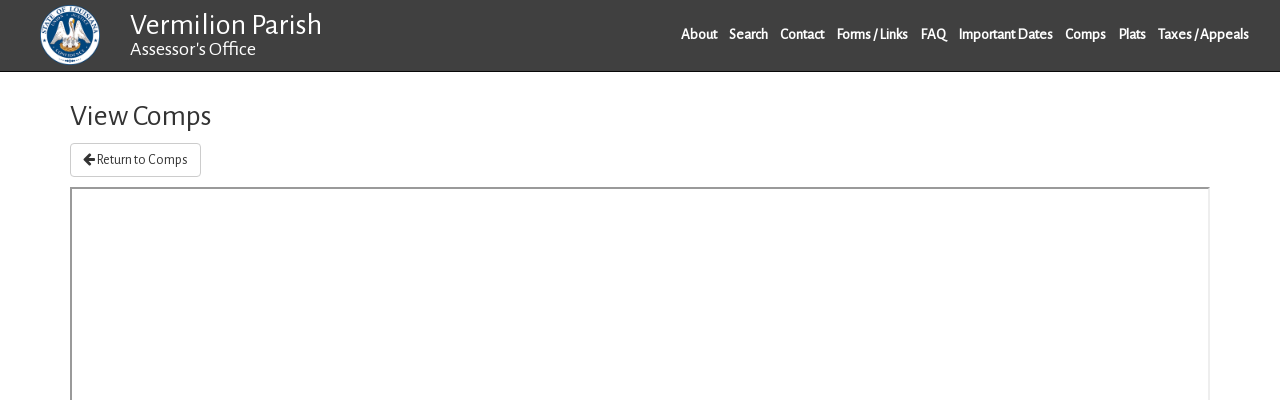

--- FILE ---
content_type: text/html; charset=utf-8
request_url: http://vermilionassessor.org/Home/DocumentView?document=WD6%2FRESIDENTIAL%2FRES2015WD6-DEC.pdf&subFolder=2015&type=COMPS
body_size: 3204
content:
<!DOCTYPE html>
<html>
<head>
    <meta charset="utf-8" />
    <meta name="viewport" content="width=device-width, initial-scale=1.0">
    <title>View Comps - Vermilion Parish Assessor's Office</title>
    <link href="/Content/css?v=a7KWRE7wskXUx9le0BszcxM1rsf8p-1AE8MZTtqX6Nc1" rel="stylesheet"/>

    <script src="/bundles/modernizr?v=wBEWDufH_8Md-Pbioxomt90vm6tJN2Pyy9u9zHtWsPo1"></script>

    <link href="https://fonts.googleapis.com/css?family=Alegreya+Sans|PT+Sans+Narrow|Ubuntu+Condensed" rel="stylesheet"> 
    <script src="/bundles/jquery?v=FVs3ACwOLIVInrAl5sdzR2jrCDmVOWFbZMY6g6Q0ulE1"></script>

    <script src="/bundles/bootstrap?v=S9-VFjJll7-h6B6vedKZxuNRBdqXLY3XTPKv3OQRv1w1"></script>

    <script src="/bundles/sitejs?v=x7WOIouReONXiX5lUActjuIiRFctBO_60l__nzzVL1k1"></script>

    
</head>
<body>
    <header id="mainHeader">
        <nav class="navbar navbar-inverse navbar-fixed-top">
    <div class="navbar-header" id="SiteLogo">
        <button type="button" class="navbar-toggle" data-toggle="collapse" data-target=".navbar-collapse">
            <span class="icon-bar"></span>
            <span class="icon-bar"></span>
            <span class="icon-bar"></span>
        </button>
        
        <div class="visible-lg visible-md" style="float: left; display: inline-flex;">
            <a class="navbar-brand" href="/">
                <img class="img-responsive" src="/Content/Images/LouisianaStateSealRGB300px.png" style="width: 60px; margin-top: -10px;"/>
            </a>

            <a class="navbar-brand" href="/">
                <span style="font-size: 30px;">Vermilion Parish</span><br/>
                <span style="font-size: 20px; padding-top: 15px;">Assessor's Office</span>
            </a>
        </div>
        <div class="visible-sm">
            <a class="navbar-brand" style="margin-top: 10px; font-weight: bold; line-height: 1em;" href="/">
                <span style="font-size: 16px;">Vermilion Parish Assessor</span>
            </a>

        </div>
        <div class="visible-xs">
            <a class="navbar-brand" style="margin-top: 0; font-weight: bold; line-height: 1em;" href="/">
                <span style="font-size: 16px;">Vermilion Assessor</span>
            </a>

        </div>

    </div>

    <div class="navbar-collapse collapse" id="SiteNavigation">
        <ul class="nav navbar-nav pull-right">
            <li><a href="/#about">About</a></li>
            <li><a href="https://www.actdatascout.com/RealProperty/Louisiana/Vermilion">Search</a></li>
                <li><a href="#contactInfo">Contact</a></li>
            <li><a href="/Home/Forms">Forms / Links</a></li>
            <li><a href="/Home/FAQ">FAQ</a></li>
            <li class="visible-md visible-lg"><a href="/#importantDates">Important Dates</a></li>
            <li class="visible-sm visible-xs"><a href="/#importantDates">Dates</a></li>
            <li><a href="/Home/Comps">Comps</a></li>
            <li><a href="/Home/Plats">Plats</a></li>
            <li><a href="/Home/Taxes">Taxes / Appeals</a></li>
        </ul>
    </div>
</nav>

    </header>

    <div class="clearfix"></div>


    


<script type="text/javascript" src="/static/js/image/documents.js"></script>

<input id="InitialDocument" name="Document" type="hidden" value="WD6/RESIDENTIAL/RES2015WD6-DEC.pdf" />
<input id="InitialSubFolder" name="SubFolder" type="hidden" value="2015" />
<input id="InitialType" name="Type" type="hidden" value="COMPS" />



<div class="container document-page">
    <div id="body">

        <h2>View Comps</h2>
        <a class="btn btn-default" style="margin-bottom: 10px;" href="/Home/Comps"><i class="fa fa-arrow-left"></i> Return to Comps</a>
        <div class="row">
            <div class="col-sm-12">
                <div id="PdfPanel"></div>
            </div>
        </div>
    </div>
</div>

<script>
    $(document).ready(function () {
        VermilionClient.Documents.init();
    });
</script>


    <footer>
        
        <div id="contactInfo" class="container">
            <h1>Contact Us</h1>
            <p>We are located in downtown Abbeville in the Vermilion Parish courthouse.</p>
            <div id="google-map" data-latitude="29.973905" data-longitude="-92.134790"></div>
            <div class="col-lg-3 col-md-6">
                <div class="info">
                    <h4><i class="fa fa-clock-o"></i> Office Hours</h4>
                    <address>
                        <p>
                            8:00 AM - 4:00 PM<br />(Monday - Friday)
                        </p>
                    </address>
                </div>
            </div>
            <div class="col-lg-3 col-md-6">
                <div class="info">
                    <h4><i class="fa fa-map-marker"></i> Address</h4>
                    <address>
                        <p>
                            Courthouse Building<br />100 N. State St., Ste 110<br />Abbeville, LA 70510
                        </p>
                    </address>
                </div>
            </div>
            <div class="col-lg-3 col-md-6">
                <div class="info">
                    <h4><i class="fa fa-address-book"></i> General Contact Information</h4>
                    <address>
                        <p>
                            <strong><i class="fa fa-envelope" title="Email"></i></strong> <a href="mailto:vpao@vermilionassessor.org">vpao@vermilionassessor.org</a><br />
                            <strong><i class="fa fa-phone" title="Phone"></i></strong> 337.893.2837<br />
                            <strong><i class="fa fa-fax" title="Fax"></i></strong> 337.893.1221
                        </p>
                    </address>
                </div>
            </div>
            <div class="col-lg-3 col-md-6">
                <div class="info">
                    <h4><i class="fa fa-gears"></i> Technical Support (website)</h4>
                    <address>
                        <p>
                            <strong><i class="fa fa-envelope" title="Email"></i></strong> <a href="mailto:support@datascoutpro.com">support@datascoutpro.com</a><br />
                            <strong><i class="fa fa-phone" title="Phone"></i></strong> 888.565.4530
                        </p>
                    </address>
                </div>
            </div>

            <div class="col-md-4 col-md-offset-4 visible-lg visible-md">

                <a class="btn btn-default-one" href="/Home/Contact" role="button">More Contact Information</a>
            </div>

            <div class="col-md-4 col-md-offset-4 visible-sm visible-xs">

                <a class="btn btn-default-one" href="/Home/Contact" role="button">More Info</a>
            </div>

        </div>
        <hr />


<div class="container" style="margin-top: 20px;" id="accessibility"> 
    <p>
        &copy; 2026 - DataScout, LLC | All rights reserved.
        &nbsp;&nbsp;<a data-toggle="modal" href="javascript:void(0)" data-target="#accessibilityModal">Accessibility</a>
    </p>
    <a href="http://www.ReportFraud.La" target="_blank"><img src="/Content/images/fight-fraud-88x31.png"/></a>
</div>

<div class="modal" id="accessibilityModal" tabindex="-1" role="dialog" aria-labelledby="accessibilityModal">
    <div class="modal-dialog" role="document">
        <div class="modal-content">
            <div class="modal-header">
                <button type="button" class="close" data-dismiss="modal" aria-label="Close">
                    <span aria-hidden="true">&times;</span>
                </button>
                <h3 class="modal-title">Accessibility</h3>
            </div>
            <div class="modal-body">
                <div class="row">
                    <div class="col-xs-offset-1 col-xs-10 text-center">
                        <p>
                            It is our intent to comply with the website accessibility standards suggested by the ADA, and updates are being made
                            on an ongoing basis. If you need special assistance with viewing our website contents, please contact us at (479) 521-5607.
                            If you use assistive devices to view our website, and have specific feedback regarding accessibility,
                            we welcome your comments and suggestions.
                        </p>
                    </div>
                </div>
            </div>
        </div>
    </div>
</div>
    </footer>


    <script src="https://maps.googleapis.com/maps/api/js?key=AIzaSyCBkwvEmoHKm7mwa0-AHxisopxW8MMkEF8"></script>


</body>
</html>


--- FILE ---
content_type: text/html; charset=utf-8
request_url: http://vermilionassessor.org/Home/GetPdf?document=WD6/RESIDENTIAL/RES2015WD6-DEC.pdf&subFolder=2015&type=COMPS
body_size: 289
content:
<iframe src='/Home/DocumentStream?document=WD6%2FRESIDENTIAL%2FRES2015WD6-DEC.pdf&amp;subFolder=2015&amp;type=COMPS'
        style="width: 100%; height: 800px;">
    <p>IFrame is not supported.</p>
</iframe>

--- FILE ---
content_type: application/javascript
request_url: http://vermilionassessor.org/static/js/image/documents.js
body_size: 353
content:
window.VermilionClient = window.VermilionClient || {};


VermilionClient.Documents = function () {

    var _init = function () {
        console.log($("#InitialDocument").val());
        console.log($("#InitialSubFolder").val());
        console.log($("#InitialType").val());

        $('#PdfPanel').load('/Home/GetPdf?document=' + $("#InitialDocument").val() + '&subFolder=' + $("#InitialSubFolder").val() + '&type=' + $("#InitialType").val());
        
    }

    return {
        init: _init
    }
}();